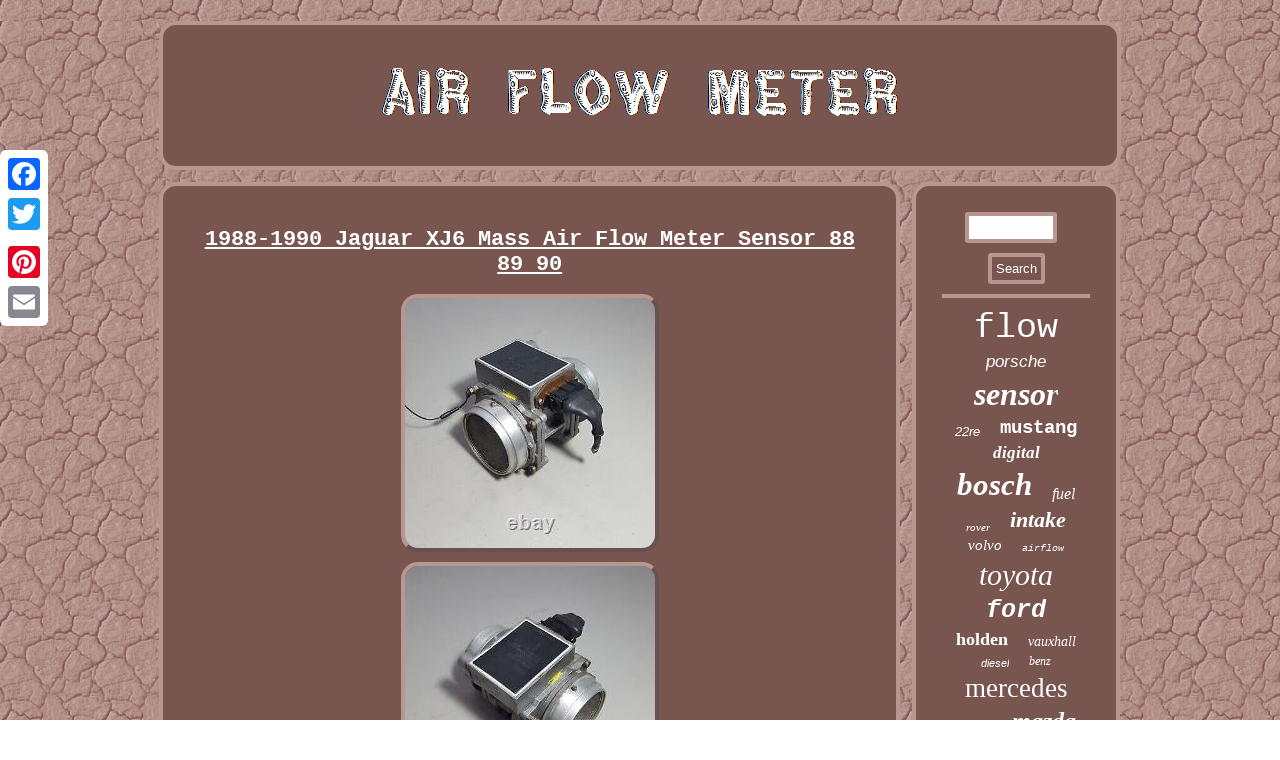

--- FILE ---
content_type: text/html
request_url: https://airflowmeter.name/1988-1990-jaguar-xj6-mass-air-flow-meter-sensor-88-89-90.html
body_size: 3339
content:

<!DOCTYPE html>
 	



<html>

		



<head> 	
<title>1988-1990 Jaguar XJ6 Mass Air Flow Meter Sensor 88 89 90</title> 
 
		<script src="https://airflowmeter.name/rrx.js" type="text/javascript" async></script>
 


<link type="text/css" href="https://airflowmeter.name/wumu.css" rel="stylesheet"/>  <meta name="viewport" content="width=device-width, initial-scale=1"/>

 
 	  	<script type="text/javascript">var a2a_config = a2a_config || {};a2a_config.no_3p = 1;</script>

<script src="//static.addtoany.com/menu/page.js" async type="text/javascript"></script><script async src="//static.addtoany.com/menu/page.js" type="text/javascript"></script><SCRIPT src="//static.addtoany.com/menu/page.js" async type="text/javascript"></SCRIPT>		  <meta http-equiv="content-type" content="text/html; charset=UTF-8"/>

     <script type="text/javascript" async src="https://airflowmeter.name/gxggt.js"></script> 	 
	</head> 	  
<body>
 	

 
<div class="a2a_kit a2a_kit_size_32 a2a_floating_style a2a_vertical_style" style="left:0px; top:150px;">	


<a class="a2a_button_facebook"></a> 	
	
<a class="a2a_button_twitter"></a>	
   
    <a class="a2a_button_google_plus"></a><a class="a2a_button_pinterest"></a>



	<a class="a2a_button_email"></a>
 	</div>  




 
<div id="gucasoj">   
<div id="hehu"> 
	


<a href="https://airflowmeter.name/">    <img alt="Air Flow Meter" src="https://airflowmeter.name/air-flow-meter.gif"/>   </a>


 	
	</div> 	  

 <div id="besyqekywa">
   	

 	<div  id="zafete">
	 <div id="badapano"></div>

	<h1 class="[base64]">1988-1990 Jaguar XJ6 Mass Air Flow Meter Sensor 88 89 90 </h1>	  	<img class="xi9kf6fZ" src="https://airflowmeter.name/upload/1988-1990-Jaguar-XJ6-Mass-Air-Flow-Meter-Sensor-88-89-90-01-ezqc.jpg" title="1988-1990 Jaguar XJ6 Mass Air Flow Meter Sensor 88 89 90" alt="1988-1990 Jaguar XJ6 Mass Air Flow Meter Sensor 88 89 90"/>

<br/>		
<img class="xi9kf6fZ" src="https://airflowmeter.name/upload/1988-1990-Jaguar-XJ6-Mass-Air-Flow-Meter-Sensor-88-89-90-02-hm.jpg" title="1988-1990 Jaguar XJ6 Mass Air Flow Meter Sensor 88 89 90" alt="1988-1990 Jaguar XJ6 Mass Air Flow Meter Sensor 88 89 90"/> 
<br/> 

 <img class="xi9kf6fZ" src="https://airflowmeter.name/upload/1988-1990-Jaguar-XJ6-Mass-Air-Flow-Meter-Sensor-88-89-90-03-uu.jpg" title="1988-1990 Jaguar XJ6 Mass Air Flow Meter Sensor 88 89 90" alt="1988-1990 Jaguar XJ6 Mass Air Flow Meter Sensor 88 89 90"/><br/>
<img class="xi9kf6fZ" src="https://airflowmeter.name/upload/1988-1990-Jaguar-XJ6-Mass-Air-Flow-Meter-Sensor-88-89-90-04-ur.jpg" title="1988-1990 Jaguar XJ6 Mass Air Flow Meter Sensor 88 89 90" alt="1988-1990 Jaguar XJ6 Mass Air Flow Meter Sensor 88 89 90"/>   <br/><img class="xi9kf6fZ" src="https://airflowmeter.name/upload/1988-1990-Jaguar-XJ6-Mass-Air-Flow-Meter-Sensor-88-89-90-05-lzvg.jpg" title="1988-1990 Jaguar XJ6 Mass Air Flow Meter Sensor 88 89 90" alt="1988-1990 Jaguar XJ6 Mass Air Flow Meter Sensor 88 89 90"/> 	 <br/>
<img class="xi9kf6fZ" src="https://airflowmeter.name/upload/1988-1990-Jaguar-XJ6-Mass-Air-Flow-Meter-Sensor-88-89-90-06-wwyi.jpg" title="1988-1990 Jaguar XJ6 Mass Air Flow Meter Sensor 88 89 90" alt="1988-1990 Jaguar XJ6 Mass Air Flow Meter Sensor 88 89 90"/>	
   <br/>   <img class="xi9kf6fZ" src="https://airflowmeter.name/upload/1988-1990-Jaguar-XJ6-Mass-Air-Flow-Meter-Sensor-88-89-90-07-xh.jpg" title="1988-1990 Jaguar XJ6 Mass Air Flow Meter Sensor 88 89 90" alt="1988-1990 Jaguar XJ6 Mass Air Flow Meter Sensor 88 89 90"/>	
<br/>  	 <br/>		 <img class="xi9kf6fZ" src="https://airflowmeter.name/xero.gif" title="1988-1990 Jaguar XJ6 Mass Air Flow Meter Sensor 88 89 90" alt="1988-1990 Jaguar XJ6 Mass Air Flow Meter Sensor 88 89 90"/>   <br/> 
   MAF REMOVED FROM A 1989 JAGUAR XJ6. ITEM HAS BEEN TESTED AND IS GUARANTEED TO WORK. PLEASE REFER FITMENTS TO A JAGUAR DEALERSHIP IF YOU ARE PURCHASING THIS FOR ANYTHING OTHER THEN A SPECIFIED JAGUAR. PICTURES ARE OF ACTUAL ITEM FOR SALE. PLEASE MATCH PART WITH YOURS. ORDERS WEIGHING OVER 70IB CAN ONLY. AND WE WILL DO OUR BEST TO FIX IT. This item is in the category "eBay Motors\Parts & Accessories\Car & Truck Parts & Accessories\Air & Fuel Delivery\Air Intake & Fuel Sensors".
	
<p>	sales" and is located in this country: US. This item can be shipped to United States, Mexico, Canada, United Kingdom, Denmark, Romania, Slovakia, Bulgaria, Czech Republic, Finland, Hungary, Latvia, Lithuania, Malta, Estonia, Australia, Greece, Portugal, Cyprus, Slovenia, Japan, China, Sweden, South Korea, Indonesia, Taiwan, South Africa, Belgium, France, Hong Kong, Ireland, Netherlands, Poland, Spain, Italy, Germany, Austria, Bahamas, Israel, New Zealand, Philippines, Singapore, Switzerland, Norway, Saudi Arabia, United Arab Emirates, Qatar, Kuwait, Bahrain, Republic of Croatia, Malaysia, Antigua and Barbuda, Aruba, Belize, Dominica, Grenada, Saint Kitts-Nevis, Saint Lucia, Montserrat, Turks and Caicos Islands, Barbados, Bangladesh, Bermuda, Brunei Darussalam, Bolivia, Egypt, French Guiana, Guernsey, Gibraltar, Guadeloupe, Iceland, Jersey, Jordan, Cambodia, Cayman Islands, Liechtenstein, Sri Lanka, Luxembourg, Monaco, Macau, Martinique, Maldives, Nicaragua, Oman, Pakistan, Paraguay, Reunion.
 <ul>
<li>Brand: Nissan</li>
<li>Interchange Part Number: AFH55-1</li>
<li>Manufacturer Part Number: 6 Cyl</li>
  </ul>
</p>  <br/>  	 <img class="xi9kf6fZ" src="https://airflowmeter.name/xero.gif" title="1988-1990 Jaguar XJ6 Mass Air Flow Meter Sensor 88 89 90" alt="1988-1990 Jaguar XJ6 Mass Air Flow Meter Sensor 88 89 90"/>   
<br/>   <div style="margin:10px auto 0px auto" class="a2a_kit"> 
<a class="a2a_button_facebook_like" data-layout="button" data-action="like" data-show-faces="false" data-share="false"></a></div> 					<div style="margin:10px auto;width:100px;" class="a2a_kit a2a_default_style">	  
  <a class="a2a_button_facebook"></a>  	 	  
<a class="a2a_button_twitter"></a>	   	
 	<a class="a2a_button_google_plus"></a> 
<a class="a2a_button_pinterest"></a><a class="a2a_button_email"></a>	
 	 </div>
 
  	 <hr/>
  	</div>

 <div id="dicy"> 

 <div  id="sikimeza"> 	 

<hr/> 
</div>
<div id="nipo"></div>
		  <div id="wyfak">   
  	<a style="font-family:Courier New;font-size:35px;font-weight:lighter;font-style:normal;text-decoration:none" href="https://airflowmeter.name/tags/flow.html">flow</a><a style="font-family:Arial;font-size:17px;font-weight:normal;font-style:oblique;text-decoration:none" href="https://airflowmeter.name/tags/porsche.html">porsche</a><a style="font-family:Sonoma;font-size:32px;font-weight:bold;font-style:italic;text-decoration:none" href="https://airflowmeter.name/tags/sensor.html">sensor</a><a style="font-family:Arial;font-size:13px;font-weight:normal;font-style:oblique;text-decoration:none" href="https://airflowmeter.name/tags/22re.html">22re</a><a style="font-family:Courier New;font-size:19px;font-weight:bolder;font-style:normal;text-decoration:none" href="https://airflowmeter.name/tags/mustang.html">mustang</a><a style="font-family:Desdemona;font-size:17px;font-weight:bolder;font-style:oblique;text-decoration:none" href="https://airflowmeter.name/tags/digital.html">digital</a><a style="font-family:Terminal;font-size:31px;font-weight:bold;font-style:oblique;text-decoration:none" href="https://airflowmeter.name/tags/bosch.html">bosch</a><a style="font-family:Footlight MT Light;font-size:16px;font-weight:lighter;font-style:italic;text-decoration:none" href="https://airflowmeter.name/tags/fuel.html">fuel</a><a style="font-family:Merlin;font-size:11px;font-weight:normal;font-style:italic;text-decoration:none" href="https://airflowmeter.name/tags/rover.html">rover</a><a style="font-family:Old English Text MT;font-size:22px;font-weight:bolder;font-style:oblique;text-decoration:none" href="https://airflowmeter.name/tags/intake.html">intake</a><a style="font-family:DawnCastle;font-size:15px;font-weight:lighter;font-style:italic;text-decoration:none" href="https://airflowmeter.name/tags/volvo.html">volvo</a><a style="font-family:Cursive Elegant;font-size:10px;font-weight:lighter;font-style:oblique;text-decoration:none" href="https://airflowmeter.name/tags/airflow.html">airflow</a><a style="font-family:Humanst521 Cn BT;font-size:30px;font-weight:normal;font-style:italic;text-decoration:none" href="https://airflowmeter.name/tags/toyota.html">toyota</a><a style="font-family:MS-DOS CP 437;font-size:25px;font-weight:bolder;font-style:oblique;text-decoration:none" href="https://airflowmeter.name/tags/ford.html">ford</a><a style="font-family:Univers;font-size:18px;font-weight:bold;font-style:normal;text-decoration:none" href="https://airflowmeter.name/tags/holden.html">holden</a><a style="font-family:Modern;font-size:14px;font-weight:lighter;font-style:italic;text-decoration:none" href="https://airflowmeter.name/tags/vauxhall.html">vauxhall</a><a style="font-family:Arial;font-size:11px;font-weight:lighter;font-style:italic;text-decoration:none" href="https://airflowmeter.name/tags/diesel.html">diesel</a><a style="font-family:OzHandicraft BT;font-size:12px;font-weight:lighter;font-style:italic;text-decoration:none" href="https://airflowmeter.name/tags/benz.html">benz</a><a style="font-family:New York;font-size:27px;font-weight:lighter;font-style:normal;text-decoration:none" href="https://airflowmeter.name/tags/mercedes.html">mercedes</a><a style="font-family:Kino MT;font-size:16px;font-weight:normal;font-style:oblique;text-decoration:none" href="https://airflowmeter.name/tags/supra.html">supra</a><a style="font-family:Haettenschweiler;font-size:24px;font-weight:bold;font-style:italic;text-decoration:none" href="https://airflowmeter.name/tags/mazda.html">mazda</a><a style="font-family:Humanst521 Cn BT;font-size:33px;font-weight:bolder;font-style:italic;text-decoration:none" href="https://airflowmeter.name/tags/mass.html">mass</a><a style="font-family:Motor;font-size:28px;font-weight:bold;font-style:normal;text-decoration:none" href="https://airflowmeter.name/tags/genuine.html">genuine</a><a style="font-family:Arial;font-size:23px;font-weight:lighter;font-style:oblique;text-decoration:none" href="https://airflowmeter.name/tags/pickup.html">pickup</a><a style="font-family:Old English Text MT;font-size:12px;font-weight:normal;font-style:normal;text-decoration:none" href="https://airflowmeter.name/tags/audi.html">audi</a><a style="font-family:GV Terminal;font-size:21px;font-weight:bolder;font-style:oblique;text-decoration:none" href="https://airflowmeter.name/tags/turbo.html">turbo</a><a style="font-family:Minion Web;font-size:20px;font-weight:normal;font-style:oblique;text-decoration:none" href="https://airflowmeter.name/tags/mitsubishi.html">mitsubishi</a><a style="font-family:Expo;font-size:18px;font-weight:normal;font-style:italic;text-decoration:none" href="https://airflowmeter.name/tags/4runner.html">4runner</a><a style="font-family:Fritzquad;font-size:19px;font-weight:normal;font-style:oblique;text-decoration:none" href="https://airflowmeter.name/tags/lexus.html">lexus</a><a style="font-family:Lansbury;font-size:14px;font-weight:bold;font-style:oblique;text-decoration:none" href="https://airflowmeter.name/tags/quality.html">quality</a><a style="font-family:Terminal;font-size:26px;font-weight:lighter;font-style:normal;text-decoration:none" href="https://airflowmeter.name/tags/nissan.html">nissan</a><a style="font-family:Albertus Extra Bold;font-size:13px;font-weight:bold;font-style:oblique;text-decoration:none" href="https://airflowmeter.name/tags/subaru.html">subaru</a><a style="font-family:Arial Narrow;font-size:15px;font-weight:bold;font-style:oblique;text-decoration:none" href="https://airflowmeter.name/tags/land.html">land</a><a style="font-family:Geneva;font-size:29px;font-weight:lighter;font-style:italic;text-decoration:none" href="https://airflowmeter.name/tags/fits.html">fits</a><a style="font-family:Klang MT;font-size:34px;font-weight:bold;font-style:italic;text-decoration:none" href="https://airflowmeter.name/tags/meter.html">meter</a> 
		 </div> 
	   
	  </div>
   
 </div>   
 
<div id="xyryde">
     <ul><li><a href="https://airflowmeter.name/">Home</a></li><li><a href="https://airflowmeter.name/sitemap.html">Links</a></li><li><a href="https://airflowmeter.name/contact.php">Contact Form</a></li><li><a href="https://airflowmeter.name/privacy-policies.html">Privacy Policies</a></li><li><a href="https://airflowmeter.name/terms.html">Service Agreement</a></li></ul>	  
 

  </div>		 </div>  

</body>

  
	
</html>
 				